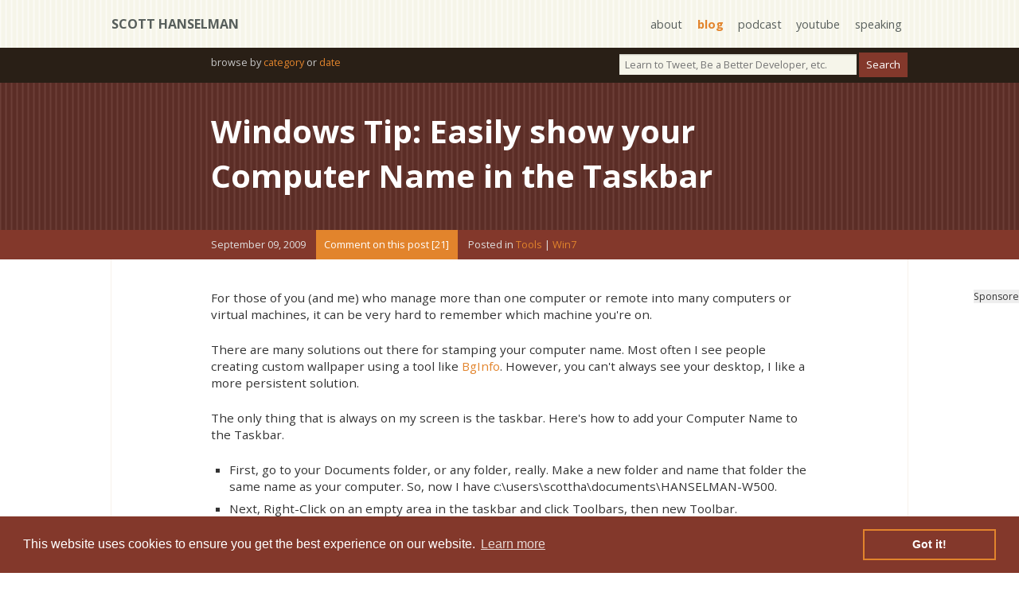

--- FILE ---
content_type: text/html; charset=utf-8
request_url: https://www.hanselman.com/blog/windows-tip-easily-show-your-computer-name-in-the-taskbar/comments
body_size: 40977
content:
<!DOCTYPE html>
<html>
<head>
    <title>Windows Tip: Easily show your Computer Name in the Taskbar - Scott Hanselman's Blog</title>
    <meta http-equiv="Content-type" content="text/html; charset=utf-8" />
    <meta name="viewport" content="width=device-width, initial-scale=1.0" />
    <meta name="description" content="For those of you (and me) who manage more than one computer or remote into many ..." />
    <meta name="keywords" content="Tools,Win7" />
    <meta name="author" />
    <meta name="copyright" content="Scott Hanselman" />
    <base href="https://www.hanselman.com/blog/">
    <link href="https://www.hanselman.com/blog/windows-tip-easily-show-your-computer-name-in-the-taskbar" rel="canonical">
    

    
<meta name="twitter:card" content="summary" />
<meta name="twitter:site" content="@shanselman" />
<meta name="twitter:creator" content="@shanselman" />
<meta name="twitter:title" content="Windows Tip: Easily show your Computer Name in the Taskbar" />
<meta name="twitter:description" content="For those of you (and me) who manage more than one computer or remote into many ..." />
<meta name="twitter:image" content="https://www.hanselman.com/blog/content/binary/WindowsLiveWriter/WindowsTipEasilyshowyourComputerNameinth_F4C4/image_thumb_1.png" />
    <meta property="og:url" content="https://www.hanselman.com/blog/windows-tip-easily-show-your-computer-name-in-the-taskbar" />
<meta property="og:title" content="Windows Tip: Easily show your Computer Name in the Taskbar" />
<meta property="og:image" content="https://www.hanselman.com/blog/content/binary/WindowsLiveWriter/WindowsTipEasilyshowyourComputerNameinth_F4C4/image_thumb_1.png" />
<meta property="og:description" content="For those of you (and me) who manage more than one computer or remote into many ..." />
<meta property="og:video" content="" />
<meta property="og:type" content="article" />
    
<script type="application/ld+json">
    {
    "@context": "http://schema.org",
    "@type": "BlogPosting",
    "headline": "Windows Tip: Easily show your Computer Name in the Taskbar",
    "description": "For those of you (and me) who manage more than one computer or remote into many ...",
    "url": "https://www.hanselman.com/blog/windows-tip-easily-show-your-computer-name-in-the-taskbar",
    "image": "https://www.hanselman.com/blog/content/binary/WindowsLiveWriter/WindowsTipEasilyshowyourComputerNameinth_F4C4/image_thumb_1.png"
    }
</script>


    <link rel="stylesheet" type="text/css" href="/blog/theme/jinyang/css/supportingstyles.v1.min.css" media="screen" />
    <link rel="stylesheet" type="text/css" href="/blog/theme/jinyang/css/style.css?v=13" media="screen">
    <link rel="stylesheet" type="text/css" href="/blog/theme/jinyang/css/print.v1.min.css" media="print" />
    <link href='https://fonts.googleapis.com/css?family=Montserrat:400,700|Roboto:400,700|Open+Sans:400,700|Open+Sans:400,400italic' rel='stylesheet' type='text/css'>

    <meta name="application-name" content="Scott Hanselman's Blog" />
    <link rel="shortcut icon" href="https://images.hanselman.com/main/favicon.ico">
    <link rel="apple-touch-icon" href="https://images.hanselman.com/main/apple-touch-icon.png">
    <link rel="apple-touch-icon" sizes="72x72" href="https://images.hanselman.com/main/apple-touch-icon-72x72.png">
    <link rel="apple-touch-icon" sizes="114x114" href="https://images.hanselman.com/main/apple-touch-icon-114x114.png">
    <link rel="icon" href="https://images.hanselman.com/main/apple-touch-icon.png">
    <link rel="alternate" type="application/rss+xml" title="Scott Hanselman's Blog" href="http://feeds.hanselman.com/ScottHanselman" />
    <link rel="me" type="text/html" href="https://plus.google.com/108573066018819777334?rel=me" />
    <link rel="me" type="text/html" href="http://feeds.hanselman.com/ScottHanselman" />
    <link rel="me" type="text/html" href="https://twitter.com/shanselman" />
    <link rel="me" type="text/html" href="https://facebook.com/shanselman" />
    <meta name="t_omni_extblogid" content="msstoextblogs1" />
    <meta name="t_omni_blogname" content="Scott Hanselman" />
    <link rel="search" type="application/opensearchdescription+xml" href="/blog/theme/jinyang/opensearch.xml" title="Hanselman Search">
    <meta name="msapplication-starturl" content="./" />
    <meta name="msapplication-TileImage" content="https://images.hanselman.com/main/hanselman-144.png" />
    <script src="//ajax.aspnetcdn.com/ajax/jquery/jquery-1.4.min.js"></script>
    <script src="/blog/theme/JinYang/scripts/header.v1.min.js"></script>
    
    <link rel="stylesheet" type="text/css" href="/blog/theme/jinyang/css/cookieconsent.min.css" />
    <script defer src="/blog/theme/jinyang/scripts/cookieconsent.min.js"></script>
    <script async>
        window.addEventListener("load", function () {
            window.cookieconsent.initialise({
                "palette": {
                    "popup": {
                        "background": "#83382b",
                        "text": "#ffffff"
                    },
                    "button": {
                        "background": "transparent",
                        "text": "#ffffff",
                        "border": "#e2842c"
                    }
                }
            })
        });

        /**/</script>

    <link rel="alternate" type="application/rss+xml" title="Scott Hanselman&#x27;s Thoughts on Programming, Technology, Fatherhood, and Life" href="https://www.hanselman.com/blog/feed/rss" />
    <link rel="EditURI" type="application/rsd+xml" title="RSD" href="https://www.hanselman.com/blog/feed/rsd" />
    <link rel="microsummary" type="application/x.microsummary+xml" href="https://www.hanselman.com/blog/site/microsummary" />
    <script type="text/javascript">!function(T,l,y){var S=T.location,k="script",D="instrumentationKey",C="ingestionendpoint",I="disableExceptionTracking",E="ai.device.",b="toLowerCase",w="crossOrigin",N="POST",e="appInsightsSDK",t=y.name||"appInsights";(y.name||T[e])&&(T[e]=t);var n=T[t]||function(d){var g=!1,f=!1,m={initialize:!0,queue:[],sv:"5",version:2,config:d};function v(e,t){var n={},a="Browser";return n[E+"id"]=a[b](),n[E+"type"]=a,n["ai.operation.name"]=S&&S.pathname||"_unknown_",n["ai.internal.sdkVersion"]="javascript:snippet_"+(m.sv||m.version),{time:function(){var e=new Date;function t(e){var t=""+e;return 1===t.length&&(t="0"+t),t}return e.getUTCFullYear()+"-"+t(1+e.getUTCMonth())+"-"+t(e.getUTCDate())+"T"+t(e.getUTCHours())+":"+t(e.getUTCMinutes())+":"+t(e.getUTCSeconds())+"."+((e.getUTCMilliseconds()/1e3).toFixed(3)+"").slice(2,5)+"Z"}(),iKey:e,name:"Microsoft.ApplicationInsights."+e.replace(/-/g,"")+"."+t,sampleRate:100,tags:n,data:{baseData:{ver:2}}}}var h=d.url||y.src;if(h){function a(e){var t,n,a,i,r,o,s,c,u,p,l;g=!0,m.queue=[],f||(f=!0,t=h,s=function(){var e={},t=d.connectionString;if(t)for(var n=t.split(";"),a=0;a<n.length;a++){var i=n[a].split("=");2===i.length&&(e[i[0][b]()]=i[1])}if(!e[C]){var r=e.endpointsuffix,o=r?e.location:null;e[C]="https://"+(o?o+".":"")+"dc."+(r||"services.visualstudio.com")}return e}(),c=s[D]||d[D]||"",u=s[C],p=u?u+"/v2/track":d.endpointUrl,(l=[]).push((n="SDK LOAD Failure: Failed to load Application Insights SDK script (See stack for details)",a=t,i=p,(o=(r=v(c,"Exception")).data).baseType="ExceptionData",o.baseData.exceptions=[{typeName:"SDKLoadFailed",message:n.replace(/\./g,"-"),hasFullStack:!1,stack:n+"\nSnippet failed to load ["+a+"] -- Telemetry is disabled\nHelp Link: https://go.microsoft.com/fwlink/?linkid=2128109\nHost: "+(S&&S.pathname||"_unknown_")+"\nEndpoint: "+i,parsedStack:[]}],r)),l.push(function(e,t,n,a){var i=v(c,"Message"),r=i.data;r.baseType="MessageData";var o=r.baseData;return o.message='AI (Internal): 99 message:"'+("SDK LOAD Failure: Failed to load Application Insights SDK script (See stack for details) ("+n+")").replace(/\"/g,"")+'"',o.properties={endpoint:a},i}(0,0,t,p)),function(e,t){if(JSON){var n=T.fetch;if(n&&!y.useXhr)n(t,{method:N,body:JSON.stringify(e),mode:"cors"});else if(XMLHttpRequest){var a=new XMLHttpRequest;a.open(N,t),a.setRequestHeader("Content-type","application/json"),a.send(JSON.stringify(e))}}}(l,p))}function i(e,t){f||setTimeout(function(){!t&&m.core||a()},500)}var e=function(){var n=l.createElement(k);n.src=h;var e=y[w];return!e&&""!==e||"undefined"==n[w]||(n[w]=e),n.onload=i,n.onerror=a,n.onreadystatechange=function(e,t){"loaded"!==n.readyState&&"complete"!==n.readyState||i(0,t)},n}();y.ld<0?l.getElementsByTagName("head")[0].appendChild(e):setTimeout(function(){l.getElementsByTagName(k)[0].parentNode.appendChild(e)},y.ld||0)}try{m.cookie=l.cookie}catch(p){}function t(e){for(;e.length;)!function(t){m[t]=function(){var e=arguments;g||m.queue.push(function(){m[t].apply(m,e)})}}(e.pop())}var n="track",r="TrackPage",o="TrackEvent";t([n+"Event",n+"PageView",n+"Exception",n+"Trace",n+"DependencyData",n+"Metric",n+"PageViewPerformance","start"+r,"stop"+r,"start"+o,"stop"+o,"addTelemetryInitializer","setAuthenticatedUserContext","clearAuthenticatedUserContext","flush"]),m.SeverityLevel={Verbose:0,Information:1,Warning:2,Error:3,Critical:4};var s=(d.extensionConfig||{}).ApplicationInsightsAnalytics||{};if(!0!==d[I]&&!0!==s[I]){var c="onerror";t(["_"+c]);var u=T[c];T[c]=function(e,t,n,a,i){var r=u&&u(e,t,n,a,i);return!0!==r&&m["_"+c]({message:e,url:t,lineNumber:n,columnNumber:a,error:i}),r},d.autoExceptionInstrumented=!0}return m}(y.cfg);function a(){y.onInit&&y.onInit(n)}(T[t]=n).queue&&0===n.queue.length?(n.queue.push(a),n.trackPageView({})):a()}(window,document,{
src: "https://js.monitor.azure.com/scripts/b/ai.2.min.js", // The SDK URL Source
crossOrigin: "anonymous", 
cfg: { // Application Insights Configuration
    instrumentationKey: '527bc3e9-ad32-46c8-a48f-3d700c0363b8'
}});</script>
</head>

<body class="line-darkbrown">
    <section class="containerOuter line-tan" id="topbar">
        <section class="containerInner">
            <h1><a href="/blog/">Scott Hanselman</a></h1>
            <nav>
                <ul>
                    <li><a href="//hanselman.com/about">about</a></li>
                    <li><a href="//hanselman.com/blog/" class="current">blog</a></li>
                    <li><a href="https://www.hanselminutes.com/">podcast</a></li>
                    <li><a href="https://youtube.com/shanselman">youtube</a></li>
                    <li><a href="//hanselman.com/speaking">speaking</a></li>
                </ul>
            </nav>
        </section>
    </section>


    <section class="containerOuter darkbrown searchBar">
        <section class="containerInner">
            <div class="searchBarNav">
                <div id="search" role="search">
                    <input id="searchString" placeholder="Learn to Tweet, Be a Better Developer, etc." onkeypress="if (event.keyCode == 13) {doSearch(searchString.value);return false;}" type="text">
                    <input id="searchButton" name="googleSearchName" type="button" value="Search" language="javascript" onclick="doSearch(searchString.value);return false;">
                </div>
                <div id="archives">
                    browse by <a title="The complete archive of Scott's Blog" href="category">category</a> or <a title="Scott's blog posts in a friendly calendar format" href="archive">date</a>
                </div>
            </div>
        </section>
    </section>

    <main>
        


    

        



<article>
    <section class="containerOuter blogHeader line-chocolate">
        <section class="containerInnerNarrow">
            <h2 class="blogTitle"><a href="https://www.hanselman.com/blog/windows-tip-easily-show-your-computer-name-in-the-taskbar">Windows Tip: Easily show your Computer Name in the Taskbar</a></h2>
        </section>
    </section>

    <section class="containerOuter burntSienna blogMetaInfo">
        <section class="containerInnerNarrow">
            <span class="blogMetaDate">September 09, 2009</span>
            <a href="https://www.hanselman.com/blog/windows-tip-easily-show-your-computer-name-in-the-taskbar/comments#comments-start" class="dbc-comment-on-post-link">Comment on this post [21]</a>
            <span class="blogMetaCategories">Posted in <span class="dbc-span-category"><a href='https://www.hanselman.com/blog/category/tools' class='dbc-a-category'>Tools</a> | <a href='https://www.hanselman.com/blog/category/win7' class='dbc-a-category'>Win7</a></span></span>
            
            <span style="display:inline-block; width: 1em;"></span>
            
        </section>
    </section>
    <section class="containerOuter blogBodyContainer">
        <section class="containerInner blogBody">
            <div class="ad-item ad-sponsoreditem">
                Sponsored By<br />
                <div id="lqdmad">
                    <!-- <div data-type="ad" class="lqm_ad" data-publisher="lqm.scotthanselman.site" data-zone="ron" data-format="125x125" data-tags="Mobile%2CHTML5%2CCSS%2CWeb%2CJavascript%2CAgile%2CCloud%2CHosting%2Cvs%2CASP.NET%2CWP7%2CWPF%2CXML%2CParallelism%2CEntity%20Framework%2CjQuery%2CMVC%2CAJAX"></div> -->
                    <div class="lqm_ad" data-type="ad" data-publisher="lqm.scotthanselman.site" data-zone="ron" data-format="160x600" data-tags="Mobile%2CHTML5%2CCSS%2CWeb%2CJavascript%2CAgile%2CCloud%2CHosting%2Cvs%2CASP.NET%2CWP7%2CWPF%2CXML%2CParallelism%2CEntity%20Framework%2CjQuery%2CMVC%2CAJAX"></div>

                </div>
            </div>
            <p>For those of you (and me) who manage more than one computer or remote into many computers or virtual machines, it can be very hard to remember which machine you're on.</p>  <p>There are many solutions out there for stamping your computer name. Most often I see people creating custom wallpaper using a tool like <a href="http://technet.microsoft.com/en-us/sysinternals/bb897557.aspx">BgInfo</a>. However, you can't always see your desktop, I like a more persistent solution. </p>  <p>The only thing that is always on my screen is the taskbar. Here's how to add your Computer Name to the Taskbar. </p>  <ul>   <li>First, go to your Documents folder, or any folder, really. Make a new folder and name that folder the same name as your computer. So, now I have c:\users\scottha\documents\HANSELMAN-W500.</li>    <li>Next, Right-Click on an empty area in the taskbar and click Toolbars, then new Toolbar.</li> </ul>  <p><a href="https://images.hanselman.com/blog/WindowsLiveWriter/WindowsTipEasilyshowyourComputerNameinth_F4C4/image_4.png"><img style="border-right-width: 0px; display: inline; border-top-width: 0px; border-bottom-width: 0px; border-left-width: 0px" title="image" border="0" alt="image" src="https://images.hanselman.com/blog/WindowsLiveWriter/WindowsTipEasilyshowyourComputerNameinth_F4C4/image_thumb_1.png" width="451" height="274" /></a> </p>  <ul>   <li>Now, select the new folder you named the same as your Toolbar and click &quot;Select Folder.&quot;</li> </ul>  <p>Bam.</p>  <p><a href="https://images.hanselman.com/blog/WindowsLiveWriter/WindowsTipEasilyshowyourComputerNameinth_F4C4/image_2.png"><img style="border-right-width: 0px; display: inline; border-top-width: 0px; border-bottom-width: 0px; border-left-width: 0px" title="image" border="0" alt="image" src="https://images.hanselman.com/blog/WindowsLiveWriter/WindowsTipEasilyshowyourComputerNameinth_F4C4/image_thumb.png" width="368" height="42" /></a></p>  <p>Doesn't that look nice?</p> Thanks to <a href="http://bradwilson.typepad.com/">Brad Wilson</a> for the tip. I'll be doing this to all my machines.



            <div class="about-scott">
                <div class="bioBox">
                    <h4>About Scott</h4>
                    <div class="bioBoxInner">
                        <p>Scott Hanselman is a former professor, former Chief Architect in finance, now speaker, consultant, father, diabetic, and Microsoft employee. He is a failed stand-up comic, a cornrower, and a book author.</p>
                        <a href="https://facebook.com/shanselman" class="sm-link"><img src="//images.hanselman.com/main/icon-fb.png" alt="facebook"></a>
                        <a href="https://bsky.app/profile/scott.hanselman.com" class="sm-link"><img src="//images.hanselman.com/main/icon-bluesky.png" alt="bluesky"></a>
                        <a href="http://feeds.hanselman.com/ScottHanselman" class="sm-link"><img src="//images.hanselman.com/main/icon-rss.png" alt="subscribe"></a><br />
                        <a href="http://hanselman.com/about">About</a> &nbsp; <a href="http://www.hanselman.com/newsletter">Newsletter</a>
                    </div>
                </div>

                <div class="ads-box">
                    <div class="ad-item">
                        <strong>Hosting By</strong><br />
                        <a rel="nofollow" href="https://azure.microsoft.com/free"><img alt="Hosted on Linux using .NET in an Azure App Service" class="ad" border="0" valign="top" vspace="4" width="125" height="125" src="//images.hanselman.com/main/azure-250x250.png" /></a>
                    </div>

                </div>
            </div>

            <div class="item-ads">
                <div class="lqm_ad" lqm_tags="Mobile%2CHTML5%2CCSS%2CWeb%2CJavascript%2CAgile%2CCloud%2CHosting%2Cvs%2CASP.NET%2CWP7%2CWPF%2CXML%2CParallelism%2CEntity%20Framework%2CjQuery%2CMVC%2CAJAX" lqm_publisher="lqm.scotthanselman.site" lqm_zone="RON" lqm_format="728x90"></div>
            </div>


            <div class="item-ads">
            </div>

            <div class="item-footer">
                <div id="comments-start"></div>

                <a href="https://www.hanselman.com/blog/windows-tip-easily-show-your-computer-name-in-the-taskbar/comments#comments-start" class="dbc-comment-on-post-link">Comment on this post [21]</a>
                <div class="item-footer-tools">
                    Share on <a href="https://bsky.app/intent/compose?text=https://www.hanselman.com/blog/windows-tip-easily-show-your-computer-name-in-the-taskbar">BlueSky</a> or use the
                    <a href="windows-tip-easily-show-your-computer-name-in-the-taskbar" class="permalink" rel="bookmark">Permalink</a> and post anywhere!
                </div>
            </div>
        </section>
            




<div class="commentBoxStyle">
    <div class="commentDateStyle"><a name="882085b8-9899-4f14-b124-12721d3cd9ca"></a> September 09, 2009 16:55</div>
    <div class="dbc-comment-content">I've been doing something similar for a while - I rename My Computer to be my machine's name, and add that to the toolbar. That way, my machine name shows up on the desktop, the start menu and the toolbar. Can't miss it then!</div>
    <div class="commentBoxFooterStyle">
        <span class="commentGravatarBlock">
            <img class="commentGravatar" src="//www.gravatar.com/avatar/608653a67590931f9a6953b90d0395f3?rating=PG&size=80&default=identicon" />
        </span>
        <a rel="nofollow" href="http://www.rosscode.com"><span class="commentPermalinkStyle">Joel Ross</span></a>
    </div>
</div>





<div class="commentBoxStyle">
    <div class="commentDateStyle"><a name="cec90cf0-c1d0-48b7-b1bf-bc4ddc52b817"></a> September 09, 2009 18:15</div>
    <div class="dbc-comment-content">A cool idea, but doesn't work well if you have your taskbar in vertical mode instead of horizontal.</div>
    <div class="commentBoxFooterStyle">
        <span class="commentGravatarBlock">
            <img class="commentGravatar" src="//www.gravatar.com/avatar/217a27992e503977414487d54db5f977?rating=PG&size=80&default=identicon" />
        </span>
        <a rel="nofollow" href="http://aucklandsql.com"><span class="commentPermalinkStyle">Dave Dustin</span></a>
    </div>
</div>





<div class="commentBoxStyle">
    <div class="commentDateStyle"><a name="01ff67b4-06be-4561-a106-874a08eb124d"></a> September 09, 2009 18:58</div>
    <div class="dbc-comment-content">Wouldn't it just be easier to create a background with the computer name on it?  So that it doesn't take up valuable taskbar realestate?</div>
    <div class="commentBoxFooterStyle">
        <span class="commentGravatarBlock">
            <img class="commentGravatar" src="//www.gravatar.com/avatar/906432cc1eb080f5e5343438f654189e?rating=PG&size=80&default=identicon" />
        </span>
        <a rel="nofollow" href="http://www.managedfusion.com/"><span class="commentPermalinkStyle">Nick</span></a>
    </div>
</div>





<div class="commentBoxStyle">
    <div class="commentDateStyle"><a name="69a6863a-50b0-4b13-80ab-9b2ba4cdee13"></a> September 09, 2009 19:18</div>
    <div class="dbc-comment-content">And you can actually store useful stuff in that folder too! So you get double duty out of that... :D</div>
    <div class="commentBoxFooterStyle">
        <span class="commentGravatarBlock">
            <img class="commentGravatar" src="//www.gravatar.com/avatar/33a97150e4280a56c137fbfd763eb03d?rating=PG&size=80&default=identicon" />
        </span>
        <a rel="nofollow" href="http://ferventcoder.com"><span class="commentPermalinkStyle">Robz</span></a>
    </div>
</div>





<div class="commentBoxStyle">
    <div class="commentDateStyle"><a name="effe117a-4b1d-4294-b0e6-1d272e694351"></a> September 09, 2009 19:27</div>
    <div class="dbc-comment-content">I like the little yellow thing on top of the screen in the RDP client. Would be neat to have something like that...<br /><br />Oh, and for the command line windows:<br />prompt %COMPUTERNAME% $p$g<br />...and...<br />$PS1=&quot;\u@\h:\w$&quot;<br /><br />:)</div>
    <div class="commentBoxFooterStyle">
        <span class="commentGravatarBlock">
            <img class="commentGravatar" src="//www.gravatar.com/avatar/8313d33da9a27377b32079d183b40c6b?rating=PG&size=80&default=identicon" />
        </span>
        <a rel="nofollow" href="http://huagati.blogspot.com"><span class="commentPermalinkStyle">KristoferA</span></a>
    </div>
</div>





<div class="commentBoxStyle">
    <div class="commentDateStyle"><a name="6a0135f4-503e-4387-b839-de449b8cf6d4"></a> September 09, 2009 19:31</div>
    <div class="dbc-comment-content">I use &quot;BGINFO&quot; from Sysinternals to dump all sorts of useful machine information onto my desktop wallpaper such as IP-Address, Host Name, etc...</div>
    <div class="commentBoxFooterStyle">
        <span class="commentGravatarBlock">
            <img class="commentGravatar" src="//www.gravatar.com/avatar/8938c1de52ea7e443413334d8911d5cb?rating=PG&size=80&default=identicon" />
        </span>
        <a rel="nofollow" href="http://wesnerm.myopenid.com/"><span class="commentPermalinkStyle">Wes</span></a>
    </div>
</div>





<div class="commentBoxStyle">
    <div class="commentDateStyle"><a name="0f2e4cf9-5a39-41df-96bc-8655454e5e57"></a> September 09, 2009 21:23</div>
    <div class="dbc-comment-content">I actually like do it like Joel, by just renaming My Computer/Computer in the start menu to the computer name. That way I do not take up space in my taskbar, and the computer name is always just one click on the start menu away.<br /><br />To rename My Computer/Computer in the start menu, simply right click on it and choose <i>Rename</i>, the rest should be obvious.</div>
    <div class="commentBoxFooterStyle">
        <span class="commentGravatarBlock">
            <img class="commentGravatar" src="//www.gravatar.com/avatar/2cd0a8e50c74c6d13fb7f7951646ab78?rating=PG&size=80&default=identicon" />
        </span>
        <a rel="nofollow" href="http://egil.myopenid.com/"><span class="commentPermalinkStyle">egil</span></a>
    </div>
</div>





<div class="commentBoxStyle">
    <div class="commentDateStyle"><a name="de71a872-e36a-430e-9564-0eb1ffed6165"></a> September 09, 2009 22:12</div>
    <div class="dbc-comment-content">What kind of software you are using to remote into your machines? With Remote Deskop you always see the name of the computer on top of the screen.</div>
    <div class="commentBoxFooterStyle">
        <span class="commentGravatarBlock">
            <img class="commentGravatar" src="//www.gravatar.com/avatar/d41d8cd98f00b204e9800998ecf8427e?rating=PG&size=80&default=identicon" />
        </span>
        <a rel="nofollow" href="http://blogs.msdn.com/dparys"><span class="commentPermalinkStyle">Dariusz</span></a>
    </div>
</div>





<div class="commentBoxStyle">
    <div class="commentDateStyle"><a name="746792f1-be09-4af8-861d-3ba667fb758b"></a> September 09, 2009 22:49</div>
    <div class="dbc-comment-content">This stopped my headache everything is clearer now thanks Scott.<br /><a>We Exchanged Links With Your Blog Site</a></div>
    <div class="commentBoxFooterStyle">
        <span class="commentGravatarBlock">
            <img class="commentGravatar" src="//www.gravatar.com/avatar/76138cb6cdf935c5714efecaa9fb8d3c?rating=PG&size=80&default=identicon" />
        </span>
        <a rel="nofollow" href="http://www.yourblogsite.com"><span class="commentPermalinkStyle">Rob</span></a>
    </div>
</div>





<div class="commentBoxStyle">
    <div class="commentDateStyle"><a name="2a1ff3eb-7d6c-4eb1-b669-2d96116c6986"></a> September 09, 2009 22:56</div>
    <div class="dbc-comment-content">Get your updates installed Scott!</div>
    <div class="commentBoxFooterStyle">
        <span class="commentGravatarBlock">
            <img class="commentGravatar" src="//www.gravatar.com/avatar/0b6ed62d898563f1ba1efb108aac7e5b?rating=PG&size=80&default=identicon" />
        </span>
        <a rel="nofollow" href="http://jhauge.myopenid.com/"><span class="commentPermalinkStyle">Hauge</span></a>
    </div>
</div>





<div class="commentBoxStyle">
    <div class="commentDateStyle"><a name="7f0f78ba-f40f-4b04-a507-86e427c77460"></a> September 09, 2009 23:36</div>
    <div class="dbc-comment-content">Hi Scott,<br /><br />I showed your tip to the developer that works next to me, and he got all dismissive saying things like 'thats just the folder name, what if the computer name changes'. Please, please, please kick his ass. His name is Brian btw.<br /><br />regards,<br />bil</div>
    <div class="commentBoxFooterStyle">
        <span class="commentGravatarBlock">
            <img class="commentGravatar" src="//www.gravatar.com/avatar/79413339f20c163b7bacba040078f150?rating=PG&size=80&default=identicon" />
        </span>
        <a rel="nofollow" href="#"><span class="commentPermalinkStyle">bil</span></a>
    </div>
</div>





<div class="commentBoxStyle">
    <div class="commentDateStyle"><a name="7216c48a-8779-4740-83f4-434da0991ddf"></a> September 09, 2009 23:43</div>
    <div class="dbc-comment-content">Another option, rather than creating a folder with the same name as your computer, would be to use \\HANSELMAN-W500. This would be the default directory for your network shared files, and is the same as your computer name anyway!<br /><br />This also works nicely on Vista too!<br /><br />Thanks for the tip Scott!</div>
    <div class="commentBoxFooterStyle">
        <span class="commentGravatarBlock">
            <img class="commentGravatar" src="//www.gravatar.com/avatar/d6b3d56b90581a04f9843387a2cb5406?rating=PG&size=80&default=identicon" />
        </span>
        <a rel="nofollow" href="http://craigcav.wordpress.com/"><span class="commentPermalinkStyle">Craig Cavalier</span></a>
    </div>
</div>





<div class="commentBoxStyle">
    <div class="commentDateStyle"><a name="354564d4-dbc2-4dc0-93b0-76a3249f3013"></a> September 10, 2009 1:59</div>
    <div class="dbc-comment-content">Nice tip, please keep them coming!</div>
    <div class="commentBoxFooterStyle">
        <span class="commentGravatarBlock">
            <img class="commentGravatar" src="//www.gravatar.com/avatar/d41d8cd98f00b204e9800998ecf8427e?rating=PG&size=80&default=identicon" />
        </span>
        <a rel="nofollow" href="#"><span class="commentPermalinkStyle">Matt</span></a>
    </div>
</div>





<div class="commentBoxStyle">
    <div class="commentDateStyle"><a name="bd86a1f9-3d4e-47f3-9b32-6ce372705c7d"></a> September 10, 2009 2:17</div>
    <div class="dbc-comment-content">You use your family name in your computer name? Gee, did you go to military school or something? :)</div>
    <div class="commentBoxFooterStyle">
        <span class="commentGravatarBlock">
            <img class="commentGravatar" src="//www.gravatar.com/avatar/323a629587771993816f770829208ad3?rating=PG&size=80&default=identicon" />
        </span>
        <a rel="nofollow" href="http://www.openxtra.co.uk/blog/"><span class="commentPermalinkStyle">Jack Hughes</span></a>
    </div>
</div>





<div class="commentBoxStyle">
    <div class="commentDateStyle"><a name="315e500b-6dae-43a6-b6de-e0c4ab183ba8"></a> September 10, 2009 4:13</div>
    <div class="dbc-comment-content">I like it but I prefer the renaming computer (My Computer)  option provided by others. I'm sure there are lots of good ways of doing htis though.</div>
    <div class="commentBoxFooterStyle">
        <span class="commentGravatarBlock">
            <img class="commentGravatar" src="//www.gravatar.com/avatar/f058b947d896841c39ce30166abdcbe0?rating=PG&size=80&default=identicon" />
        </span>
        <a rel="nofollow" href="http://petebob796.pip.verisignlabs.com/"><span class="commentPermalinkStyle">Pete</span></a>
    </div>
</div>





<div class="commentBoxStyle">
    <div class="commentDateStyle"><a name="3eb45f40-1488-4e80-9b44-825adc559013"></a> September 10, 2009 5:00</div>
    <div class="dbc-comment-content">I know it would not always be visible, but I think a desktop widget displaying the computer name as well as other user-selected system properties could be handy.</div>
    <div class="commentBoxFooterStyle">
        <span class="commentGravatarBlock">
            <img class="commentGravatar" src="//www.gravatar.com/avatar/55c9df80d93e28350527dc480e6f2748?rating=PG&size=80&default=identicon" />
        </span>
        <a rel="nofollow" href="#"><span class="commentPermalinkStyle">Dippy Dawg</span></a>
    </div>
</div>





<div class="commentBoxStyle">
    <div class="commentDateStyle"><a name="adfcb5df-6a5c-4dfe-be30-5298058771d3"></a> September 10, 2009 6:20</div>
    <div class="dbc-comment-content">I immediately thought I could create a folder with the name &quot;%computername%&quot; and it would resolve to the name of my computer. But it doesn't. Neither a the time I create the folder nor at the time the the thing shows up in the taskbar. Now I have an entry that is called &quot;%computername%&quot; - very generic and utterly useless unless you have a resolver for environment variables in your brain.<br />For you nitpickers out there: I am aware that I would wind up with a folder with the correct name if i would use a command prompt for creating the folder. <br /><br /></div>
    <div class="commentBoxFooterStyle">
        <span class="commentGravatarBlock">
            <img class="commentGravatar" src="//www.gravatar.com/avatar/d41d8cd98f00b204e9800998ecf8427e?rating=PG&size=80&default=identicon" />
        </span>
        <a rel="nofollow" href="#"><span class="commentPermalinkStyle">ralf</span></a>
    </div>
</div>





<div class="commentBoxStyle">
    <div class="commentDateStyle"><a name="9e5093ee-7a71-4bc6-8d3d-067870cb9128"></a> September 14, 2009 10:05</div>
    <div class="dbc-comment-content">I do testing with different login accounts as well as different machines, by adding my login name to the name of the folder and storing it in My Documents, then when I log in I can see at a glance both what machine and which account I am using. Thanks for the great tip.</div>
    <div class="commentBoxFooterStyle">
        <span class="commentGravatarBlock">
            <img class="commentGravatar" src="//www.gravatar.com/avatar/a2423b6b70550119e77a9326af57ac20?rating=PG&size=80&default=identicon" />
        </span>
        <a rel="nofollow" href="#"><span class="commentPermalinkStyle">Kelly</span></a>
    </div>
</div>





<div class="commentBoxStyle">
    <div class="commentDateStyle"><a name="dc87fca5-da9b-49f9-bafb-830d1ee2c911"></a> September 14, 2009 10:12</div>
    <div class="dbc-comment-content">i use Moo0 System Monitor....which displays everythin..no matter what position u prefer.. @adivik2000</div>
    <div class="commentBoxFooterStyle">
        <span class="commentGravatarBlock">
            <img class="commentGravatar" src="//www.gravatar.com/avatar/3ef86b612a0301b2bad12fa28e2c4cfd?rating=PG&size=80&default=identicon" />
        </span>
        <a rel="nofollow" href="#"><span class="commentPermalinkStyle">Aditya</span></a>
    </div>
</div>





<div class="commentBoxStyle">
    <div class="commentDateStyle"><a name="8a92454f-6576-4545-997e-51379a64cd13"></a> April 07, 2010 4:11</div>
    <div class="dbc-comment-content">A nice application. Thank you very much. because I'm always connected with dedicated machines. that the start / run away from the desktop to open the link was made. seems much easier.</div>
    <div class="commentBoxFooterStyle">
        <span class="commentGravatarBlock">
            <img class="commentGravatar" src="//www.gravatar.com/avatar/6598aad4da62874421c5ab6e4ee073a9?rating=PG&size=80&default=identicon" />
        </span>
        <a rel="nofollow" href="http://www.tedavirehberi.net"><span class="commentPermalinkStyle">diyet</span></a>
    </div>
</div>





<div class="commentBoxStyle">
    <div class="commentDateStyle"><a name="3f895950-12af-49e1-b42e-d4c262c93c50"></a> June 02, 2010 18:37</div>
    <div class="dbc-comment-content">Thanks for sharing, really like your view. I can see that you are putting a lot of time and effort into your blog. I have bookmarked this page and I love to share this with my friends and circle of influence.</div>
    <div class="commentBoxFooterStyle">
        <span class="commentGravatarBlock">
            <img class="commentGravatar" src="//www.gravatar.com/avatar/d4379a475b3ac51f71f53eceaeea8488?rating=PG&size=80&default=identicon" />
        </span>
        <a rel="nofollow" href="http://www.capitalplumbinganddrainage.com.au"><span class="commentPermalinkStyle">Hot Water Darling Harbour</span></a>
    </div>
</div>


            <div class="commentBoxStyle"><p>Comments are closed.</p></div>

    </section>
</article>
<div id="endOfPost"></div>

<section class="containerOuter blogBodyContainer">
    <section class="containerInner blogBody">
        <div class="paging">
        </div>
    </section>
</section>

    </main>



    <script src="/blog/js/site.min.js?v=YD3g_lm7xzFmROeyBK26TDyH8PtOr1_UMR330qR9dmA"></script>

    

    <section class="containerOuter line-tan" id="disclaimer">
        <section class="containerInner">
            <p>Disclaimer: The opinions expressed herein are my own personal opinions and do not represent my employer's view in any way.</p>

        </section>
    </section>


    <footer class="containerOuter line-darkbrown">
        <section class="containerInner">

            <div class="footer-container">
                <h3>Blog</h3>
                <ul>
                    <li><a href="//www.hanselman.com/privacy">Privacy Policy</a></li>
                    <li><a href="//www.hanselman.com/blog/GreatestHits.aspx">Greatest Hits</a></li>
                    <li><a href="//www.hanselman.com/tools">Dev Tool List</a></li>
                </ul>
            </div>

            <div class="footer-container">
                <h3>Podcast</h3>
                <ul>
                    <li><a href="http://hanselminutes.com">Hanselminutes</a></li>
                    <li><a href="http://thisdeveloperslife.com">This Developer's Life</a></li>
                    <li><a href="http://ratchetandthegeek.com">Ratchet & The Geek</a></li>
                </ul>
            </div>

            <div class="footer-container">
                <h3>Speaking</h3>
                <ul>
                    <li><a href="//www.hanselman.com/blog/CategoryView.aspx?category=Speaking">Speaking/Videos</a></li>
                    <li><a href="http://www.speakinghacks.com">Presentations Tips</a></li>
                </ul>
            </div>

            <div class="footer-container">
                <h3>Books</h3>
                <ul>
                    <li><a href="https://www.amazon.com/gp/product/1118311825/ref=as_li_ss_tl?ie=UTF8&camp=1789&creative=390957&creativeASIN=1118311825&linkCode=as2&tag=diabeticbooks">ASP.NET 4.5</a></li>
                    <li><a href="https://www.amazon.com/gp/product/111834846X/ref=as_li_ss_tl?ie=UTF8&camp=1789&creative=390957&creativeASIN=111834846X&linkCode=as2&tag=diabeticbooks">ASP.NET MVC 4</a></li>
                    <li><a href="http://relationshiphacks.com">Relationship Hacks</a></li>
                </ul>
            </div>
        </section>
        <div class="copyright">&copy; Copyright 2026, <a href="https://www.hanselman.com">Scott Hanselman</a>. Design by <a href="http://www.8164.org/">@jzy</a>, Powered by .NET 8.0.23 and deployed from commit <a href="https://github.com/shanselman/dasblog-core/commit/db2cc218ccc00d33db48df51771d7fd97d8c657d">8c657d</a> via build <a href="https://dev.azure.com/hanselman/Hanselman%20DasBlog/_build/results?buildId=659&view=results">8.0.659</a> </div>
    </footer>

    <script language="javascript">
    <!--
        function escapeString(searchString) {
            var newString = escape(searchString);
            return newString;
        }

        function doSearch(searchString) {
            if (searchString != "") {
                location.href = '//www.hanselman.com/blog/googleresults.html?&sa=Search&domains=www.hanselman.com&sitesearch=www.hanselman.com&client=pub-7789616507550168&forid=1&ie=UTF-8&oe=UTF-8&safe=active&cof=GALT%3A%23B47B10%3BGL%3A1%3BDIV%3A%23A9501B%3BVLC%3A6F3C1B%3BAH%3Acenter%3BBGC%3AFFFFFF%3BLBGC%3A336699%3BALC%3AB47B10%3BLC%3AB47B10%3BT%3A000000%3BGFNT%3AA9501B%3BGIMP%3AA9501B%3BFORID%3A11&hl=en&q=' + escapeString(searchString);
            }
            return false;
        }
        -->
    </script>

    <script src="/blog/theme/JinYang/scripts/footer.v2.min.js"></script>

    <script type="text/javascript">
                              var _gaq = _gaq || [];
            _gaq.push(['_setAccount', 'UA-130207-1']);
            _gaq.push(['_trackPageview']);

            (function () {
                var ga = document.createElement('script'); ga.type = 'text/javascript'; ga.async = true;
                ga.src = ('https:' == document.location.protocol ? 'https://ssl' : 'http://www') + '.google-analytics.com/ga.js';
                var s = document.getElementsByTagName('script')[0]; s.parentNode.insertBefore(ga, s);
            })();

    </script>

    <noscript><a href='https://www.omniture.com' title='Web Analytics'><img src='https://mssto.112.2o7.net/b/ss/msstoextblogsnojs/1/H.20.2--NS/0' height='1' width='1' border='0' alt='' /></a></noscript>

    <script type="text/javascript">
        SyntaxHighlighter.config.bloggerMode = true;
        SyntaxHighlighter.config.stripBrs = true;
        SyntaxHighlighter.defaults['auto-links'] = false;
        SyntaxHighlighter.all();
        dp.SyntaxHighlighter.HighlightAll('code');
    </script>


    <!-- lake quincy -->
    <script async defer type='text/javascript'>
        function _dmBootstrap(file) {
            var _dma = document.createElement('script');
            _dma.type = 'text/javascript';
            _dma.async = true;
            _dma.src = ('https:' == document.location.protocol ? 'https://' : 'http://') + file;
            (document.getElementsByTagName('head')[0] || document.getElementsByTagName('body')[0]).appendChild(_dma);
        }
        function _dmFollowup(file) { if (typeof DMAds === 'undefined') _dmBootstrap('cdn2.DeveloperMedia.com/a.min.js'); }
        (function () { _dmBootstrap('cdn1.DeveloperMedia.com/a.min.js'); setTimeout(_dmFollowup, 2000); })();
    </script>


    <!--  Place this tag after the last plusone tag -->

    <script type="text/javascript" charset="utf-8">
        $(document).ready(function () {
            $("section .blogBody a:[href$=.jpg],a[href$=.png],a[href$=.gif]").fancybox();
        });
    </script>

    <script src="/blog/theme/jinyang/scripts/cda-tracker.js"></script>
    <script>
        cdaTracker({
            domains: [
                /(.*\.)?github\.com$/,
                /(.*\.)?dot\.net$/
            ], // additional domains (string or regex)
            event: '',
            channel: 'blog',
            alias: 'scottha'
        });
    </script>

</body>

</html>
